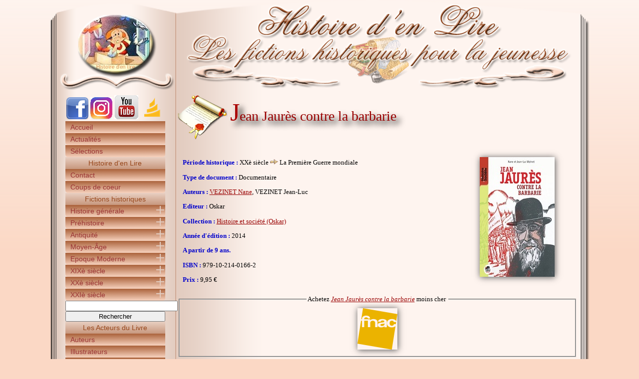

--- FILE ---
content_type: text/html; charset=ISO-8859-1
request_url: https://www.histoiredenlire.com/20e-siecle/jean-jaures-contre-la-barbarie.php
body_size: 5059
content:

<!DOCTYPE html PUBLIC "-//W3C//DTD XHTML 1.0 Transitional//EN" "http://www.w3.org/TR/xhtml1/DTD/xhtml1-transitional.dtd">
<html xmlns="http://www.w3.org/1999/xhtml">
<head>
<title>Jean Jaur&egrave;s contre la barbarie - Nane et Jean-Luc VEZINET - Histoire d'en Lire</title>
<meta name="Description" content="Jean Jaur&egrave;s contre la barbarie est un roman de Nane et Jean-Luc V&eacute;zinet, aux &eacute;ditions Oskar, collection Histoire et soci&eacute;t&eacute;" />
<meta name="keywords" content="" />
<meta http-equiv="Content-Type" content="text/html; charset=iso-8859-1" />
<meta http-equiv="content-language" content="fr, fr-be, fr-ca, fr-lu, fr-ch" />
<meta name="author" content="Histoire d'en Lire" />
<meta name="copyright" content="Histoire d'en Lire - Tous droits réservés - 2026" />
<link rel="shortcut icon" href="http://www.histoiredenlire.com/images/favico.png" />
<style type="text/css" media="screen">@import url(/css/general.css);</style>
<script type="text/javascript" src="/scripts/jquery-1.5.2.js"></script>
<script type="text/javascript" src="/scripts/menu.js"></script>
</head>

<body>
<div id="en-tete"><a href="/" title="Histoire d'en lire"></a></div>

<div id="contenu">
<div id="menu"><center>
<a href="https://www.facebook.com/Histoire-den-Lire-148685361858371/" target="_blank"  title="Suivre Histoire d'en Lire sur Facebook"><img src="/images/facebook.png" alt="Facebook Histoire d'en Lire" class="rezosocio" /></a>
<a href="https://www.instagram.com/histoiredenlire1/" target="_blank"  title="Suivre Histoire d'en Lire sur Instagram"><img src="/images/instagram.png" alt="Instagram Histoire d'en Lire" class="rezosocio" /></a>
<a href="https://www.youtube.com/@histoiredenlire" target="_blank"  title="Suivre Histoire d'en Lire sur Youtube"><img src="/images/youtube.png" alt="youtube Histoire d'en Lire" class="rezosocio" /></a>
<a href="https://www.babelio.com/monprofil.php?id_user=2285918" target="_blank"  title="Suivre Histoire d'en Lire sur Babelio"><img src="/images/babelio.png" alt="babelio Histoire d'en Lire" class="rezosocio" /></a>
<ul class="navigation">


<li><a href="/index.php" title="Auteurs">Accueil</a></li>
<li><a href="/actualites.php" title="Actualités Histoire d'en lire">Actualités</a></li>
<li><a href="/selections.php" title="Sélections Histoire d'en lire">Sélections</a></li>

<li><span class="titrebloc">Histoire d'en Lire</span></li>
<li><a href="/contact.php" title="Contacter Histoire d'en Lire">Contact</a></li>
<li><a href="/coups-coeur.php" title="Les coups de coeur d'Histoire d'en lire">Coups de coeur</a></li>


<li><span class="titrebloc">Fictions historiques</span></li>
<li class="toggleSubMenu"><span>Histoire générale</span><ul class="subMenu"><li><a href="/histoire-du-monde/histoire-du-monde.php" title="Histoire générale" class="periodehome">Accueil Histoire générale</a></li><li><a href="/histoire-du-monde/documentaires.php" title="Documentaires">Documentaires</a></li><li><a href="/histoire-du-monde/fictions.php" title="Fictions">Fictions</a></li></ul></li><li class="toggleSubMenu"><span>Préhistoire</span><ul class="subMenu"><li><a href="/prehistoire/prehistoire.php" title="Préhistoire" class="periodehome">Accueil Préhistoire</a></li><li><a href="/prehistoire/generalites.php" title="Généralités">Généralités</a></li><li><a href="/prehistoire/animaux-prehistoriques.php" title="Animaux préhistoriques">Animaux préhistoriques</a></li><li><a href="/prehistoire/grottes.php" title="Les grottes">Les grottes</a></li><li><a href="/prehistoire/paleolithique.php" title="Le Paléolithique">Le Paléolithique</a></li><li><a href="/prehistoire/neolithique.php" title="Le Néolithique">Le Néolithique</a></li><li><a href="/prehistoire/autres.php" title="Autres">Autres</a></li><li><a href="/prehistoire/age-de-pierre.php" title="L'âge de pierre">L'âge de pierre</a></li></ul></li><li class="toggleSubMenu"><span>Antiquité</span><ul class="subMenu"><li><a href="/antiquite/antiquite.php" title="Antiquité" class="periodehome">Accueil Antiquité</a></li><li><a href="/antiquite/chine-antique.php" title="Chine antique">Chine antique</a></li><li><a href="/antiquite/egypte-antique.php" title="Egypte ancienne">Egypte ancienne</a></li><li><a href="/antiquite/rome-antique.php" title="Rome antique">Rome antique</a></li><li><a href="/antiquite/mythologie-grecque.php" title="Mythologie grecque">Mythologie grecque</a></li><li><a href="/antiquite/grece-antique.php" title="Grèce antique">Grèce antique</a></li><li><a href="/antiquite/gaule.php" title="Gaule">Gaule</a></li><li><a href="/antiquite/autres.php" title="Autres">Autres</a></li></ul></li><li class="toggleSubMenu"><span>Moyen-Âge</span><ul class="subMenu"><li><a href="/moyen-age/moyen-age.php" title="Moyen-Âge" class="periodehome">Accueil Moyen-Âge</a></li><li><a href="/moyen-age/generalites.php" title="Généralités">Généralités</a></li><li><a href="/moyen-age/moyen-orient.php" title="Moyen-Orient">Moyen-Orient</a></li><li><a href="/moyen-age/europe.php" title="L'Europe">L'Europe</a></li><li><a href="/moyen-age/asie.php" title="L'Asie">L'Asie</a></li><li><a href="/moyen-age/decouvertes.php" title="Les découvertes et inventions">Les découvertes et inventions</a></li><li><a href="/moyen-age/guerre-cent-ans.php" title="La Guerre de Cent ans">La Guerre de Cent ans</a></li><li><a href="/moyen-age/architecture.php" title="L'architecture">L'architecture</a></li><li><a href="/moyen-age/chevaliers.php" title="Les chevaliers">Les chevaliers</a></li><li><a href="/moyen-age/religion.php" title="La religion">La religion</a></li><li><a href="/moyen-age/sorcellerie.php" title="La sorcellerie">La sorcellerie</a></li></ul></li><li class="toggleSubMenu"><span>Epoque Moderne</span><ul class="subMenu"><li><a href="/epoque-moderne/epoque-moderne.php" title="Epoque Moderne" class="periodehome">Accueil Epoque Moderne</a></li><li><a href="/epoque-moderne/renaissance.php" title="La Renaissance">La Renaissance</a></li><li><a href="/epoque-moderne/louis14.php" title="Louis XIV">Louis XIV</a></li><li><a href="/epoque-moderne/louis15.php" title="Louis XV">Louis XV</a></li><li><a href="/epoque-moderne/louis16.php" title="Louis XVI">Louis XVI</a></li><li><a href="/epoque-moderne/guerres-religion.php" title="Les guerres de religion">Les guerres de religion</a></li><li><a href="/epoque-moderne/revoltes-populaires.php" title="La Révolution française">La Révolution française</a></li><li><a href="/epoque-moderne/etranger.php" title="A l'étranger">A l'étranger</a></li><li><a href="/epoque-moderne/18esiecle.php" title="Le XVIIIè siècle">Le XVIIIè siècle</a></li><li><a href="/epoque-moderne/autres.php" title="Autres">Autres</a></li></ul></li><li class="toggleSubMenu"><span>XIXè siècle</span><ul class="subMenu"><li><a href="/19e-siecle/19e-siecle.php" title="XIXè siècle" class="periodehome">Accueil XIXè siècle</a></li><li><a href="/19e-siecle/napoleon.php" title="Napoléon Bonaparte">Napoléon Bonaparte</a></li><li><a href="/19e-siecle/commune.php" title="La Commune">La Commune</a></li><li><a href="/19e-siecle/belle-epoque.php" title="La Belle Époque">La Belle Époque</a></li><li><a href="/19e-siecle/revolution-industrielle.php" title="La révolution industrielle">La révolution industrielle</a></li><li><a href="/19e-siecle/paris.php" title="Paris">Paris</a></li><li><a href="/19e-siecle/decouvertes.php" title="Les découvertes et explorations">Les découvertes et explorations</a></li><li><a href="/19e-siecle/esclavage.php" title="L'esclavage">L'esclavage</a></li><li><a href="/19e-siecle/amerique.php" title="L'Amérique">L'Amérique</a></li><li><a href="/19e-siecle/autres.php" title="Autres">Autres</a></li></ul></li><li class="toggleSubMenu"><span>XXè siècle</span><ul class="subMenu"><li><a href="/20e-siecle/20e-siecle.php" title="XXè siècle" class="periodehome">Accueil XXè siècle</a></li><li><a href="/20e-siecle/guerre.php" title="La guerre">La guerre</a></li><li><a href="/20e-siecle/titanic.php" title="Le naufrage du Titanic">Le naufrage du Titanic</a></li><li><a href="/20e-siecle/premiere-guerre-mondiale.php" title="La Première Guerre mondiale">La Première Guerre mondiale</a></li><li><a href="/20e-siecle/annees-folles.php" title="Les années folles">Les années folles</a></li><li><a href="/20e-siecle/front-populaire.php" title="Le Front Populaire">Le Front Populaire</a></li><li><a href="/20e-siecle/guerre-espagne.php" title="La guerre d'Espagne">La guerre d'Espagne</a></li><li><a href="/20e-siecle/seconde-guerre-mondiale.php" title="La Seconde Guerre mondiale">La Seconde Guerre mondiale</a></li><li><a href="/20e-siecle/sgm-resistance.php" title="Seconde Guerre mondiale - Résistance">Seconde Guerre mondiale - Résistance</a></li><li><a href="/20e-siecle/sgm-antisemetisme.php" title="Seconde-Guerre mondiale - Shoah">Seconde-Guerre mondiale - Shoah</a></li><li><a href="/20e-siecle/conquete-spatiale.php" title="La Conquête spatiale">La Conquête spatiale</a></li><li><a href="/20e-siecle/guerre-froide.php" title="La guerre froide">La guerre froide</a></li><li><a href="/20e-siecle/decolonisation.php" title="La Guerre d'Algérie">La Guerre d'Algérie</a></li><li><a href="/20e-siecle/mai68.php" title="Mai 1968">Mai 1968</a></li><li><a href="/20e-siecle/en-amerique.php" title="En Amérique">En Amérique</a></li><li><a href="/20e-siecle/balkans.php" title="Les Balkans">Les Balkans</a></li><li><a href="/20e-siecle/israel-palestine.php" title="Le conflit israëlo-palestinien">Le conflit israëlo-palestinien</a></li><li><a href="/20e-siecle/rwanda.php" title="Le génocide rwandais">Le génocide rwandais</a></li><li><a href="/20e-siecle/autres.php" title="Autres">Autres</a></li></ul></li><li class="toggleSubMenu"><span>XXIè siècle</span><ul class="subMenu"><li><a href="/21e-siecle/21e-siecle.php" title="XXIè siècle" class="periodehome">Accueil XXIè siècle</a></li><li><a href="/21e-siecle/irak.php" title="La guerre en Irak">La guerre en Irak</a></li><li><a href="/21e-siecle/afghanistan.php" title="L'Afghanistan">L'Afghanistan</a></li><li><a href="/21e-siecle/terrorisme.php" title="Terrorisme">Terrorisme</a></li><li><a href="/21e-siecle/xxi-autres.php" title="Autres">Autres</a></li></ul></li><li><!--<a href="#" title="Chercher un livre, une série, un auteur, ...">Rechercher un livre</a>--><form action="http://www.histoiredenlire.com/recherche.php" id="cse-search-box">
  <div>
    <input type="hidden" name="cx" value="partner-pub-0013718762159032:2159841407" />
    <input type="hidden" name="cof" value="FORID:9" />
    <input type="hidden" name="ie" value="ISO-8859-1" />
    <input type="text" name="q" size="26" />
    <input type="submit" name="sa" value="Rechercher" class="bouton_recherche_gg" />
  </div>
</form>

<script type="text/javascript" src="http://www.google.fr/coop/cse/brand?form=cse-search-box&amp;lang=fr"></script>
</li>

<li><span class="titrebloc">Les Acteurs du Livre</span></li>
<li><a href="/auteurs.php" title="Auteurs">Auteurs</a></li>
<li><a href="/illustrateurs.php" title="Illustrateurs">Illustrateurs</a></li>
<li><a href="/interviews.php" title="Interviews">Interviews</a></li>
<li><a href="/editeurs.php" title="Editeurs">Editeurs</a></li>
<li><a href="/collections.php" title="Collections">Collections</a></li>

<li><span class="titrebloc">Autour des fictions historiques</span></li>
<li><a href="/revues.php" title="Revues jeunesse">Revues</a></li>
<li><a href="/prix-litteraires.php" title="Prix littéraires">Prix littéraires</a></li>
<li><a href="/salons-du-livre.php" title="Salons du livre">Salons du livre</a></li>

</ul>


<!-- START ADVERTISER: Fnac FR from awin.com -->

<a rel="sponsored" href="https://www.awin1.com/cread.php?s=3858225&v=12665&q=338836&r=1466204">
    <img src="https://www.awin1.com/cshow.php?s=3858225&v=12665&q=338836&r=1466204" border="0">
</a>

<!-- END ADVERTISER: Fnac FR from awin.com -->


</center>
</div>
<div id="page">
<h1>Jean Jaur&egrave;s contre la barbarie</h1>
<div id="infosbib">
<div id="infoslivre">
<p><span class="auteurs">Période historique :</span> XXè siècle <img src="/images/flecheD.png" alt="Période historique Jean Jaur&egrave;s contre la barbarie" /> La Première Guerre mondiale</p>
<p><span class="auteurs">Type de document :</span> Documentaire</p>
<p><span class="auteurs">Auteurs :</span> <a href="/auteurs/nane-vezinet.php" title="VEZINET Nane">VEZINET Nane</a>, VEZINET Jean-Luc</p><p><span class="auteurs">Editeur :</span> Oskar</p>
<p><span class="auteurs">Collection :</span> <a href="/collection-histoire-et-societe.php">Histoire et société (Oskar)</a></p><p><span class="auteurs">Année d'édition :</span> 2014</p>
<p><span class="auteurs">A partir de 9 ans.</span></p>
<p><span class="auteurs">ISBN :</span> 979-10-214-0166-2</p>
<p><span class="auteurs">Prix :</span> 9,95 &euro;</p>
</div><div id="screen"><img src="/images/livres/jean-jaures-contre-la-barbarie.jpg" alt="Jean Jaur&egrave;s contre la barbarie" class="couverture" /></div>
</div>
<div id="liens">
<fieldset><legend>Achetez <span class="livres">Jean Jaur&egrave;s contre la barbarie</span> moins cher&nbsp;</legend>
<a href="http://www.fnac.com" title="Jean Jaur&egrave;s contre la barbarie sur Fnac" rel="nofollow" target="_blank" onclick="window.open('https://www.awin1.com/cread.php?awinmid=12665&awinaffid=1466204&ued=https%3A%2F%2Fwww.fnac.com%2Fa6501303%2FNane-etamp-Jean-Luc-Vezinet-Jean-jaures-contre-la-barbarieb6a16e746a','_blank');return false;"><img src="/images/fnac.png" alt="Fnac" /></a></fieldset></div>
<div id="ggpub">
<script async src="https://pagead2.googlesyndication.com/pagead/js/adsbygoogle.js?client=ca-pub-0013718762159032"
     crossorigin="anonymous"></script>
<ins class="adsbygoogle"
     style="display:block; text-align:center;"
     data-ad-layout="in-article"
     data-ad-format="fluid"
     data-ad-client="ca-pub-0013718762159032"
     data-ad-slot="3170185099"></ins>
<script>
     (adsbygoogle = window.adsbygoogle || []).push({});
</script>
</div>

<div id="onglets">
<ul id="tabnav">
     <li class="active"><a href="/20e-siecle/jean-jaures-contre-la-barbarie.php" title="Jean Jaur&egrave;s contre la barbarie">Fiche du livre</a></li>
     <li><a href="/avis-jean-jaures-contre-la-barbarie.php" title="Avis sur Jean Jaur&egrave;s contre la barbarie">Avis des lecteurs</a></li>
</ul>
</div>
<div id="resume"><br />
<h2>Résumé</h2>
Le 31 juillet 1914, Jean Jaurès, homme politique et fondateur du journal L'Humanité, dîne au restaurant Le Croissant avec ses collaborateurs. Mais un homme est caché dans son dos, derrière la fenêtre. Il tire à bout portant sur Jaurès, tué sur le coup. Fervent opposant à la guerre, Jean Jaurès dérangeait. Plus rien ne permettra d'enrayer la marche vers la guerre.</div>
<div id="avis">
<h2>L'avis d'Histoire d'en lire</h2>
<div id="note"><img src="../images/4.png" alt="Avis Jean Jaur&egrave;s contre la barbarie" /></div>
Inévitablement, dresser <strong>la biographie de Jean Jaurès</strong>, c'est commencer par son assassinat le 31 juillet 1914. Et dès le second chapitre, Nane et Jean-Luc Veziney reviennent à l'enfance de Jean Jaurès. Le garçon est un brillant élève dès ses premières années d'école, il est doté d'une mémoire exceptionnelle et affiche rapidement son souci de justice sociale et d'humanité envers les peuples.<br />
<br />
Défenseur des classes sociales les plus faibles, au côté des mineurs, Jean Jaurès s'affirme en politique et obtient des mandats locaux mais il est esseulé, même avec les hommes politiques censés être de son avis. Pourtant, inlassablement Jean Jaurès se nourrit de ses lectures, il est un érudit et met son savoir au service du peuple. C'est alors qu'il fonde le journal <em>L'Humanité</em> le 18 avril 1904. Sans relâche, il écrit des articles portant sur la justice sociale, il soutient également Alfred Dreyfus, accusé injustement d'espionnage, il est anticolonialiste, et il se pose en fervent défenseur de la paix, alors que les tensions montent au sein de l'Europe. Mais Jean Jaurès dérange de plus en plus, même au sein de sa sphère politique. Ce n'est qu'en 1924, dix ans après sa mort, que Jean Jaurès entre au Panthéon, et qu'un véritable hommage lui est rendu.<br />
<br />
Les auteurs ont relevé le défi de <strong>synthétiser la vie de Jean Jaurès en 92 pages seulement</strong>. Sans romancer son parcours, ils ont su garder l'essentiel et proposer <strong>un livre fluide et intéressant</strong> sur un homme marquant dans la vie politique et sociale en France fin XIXe siècle et début XXe.<br />
<br />
<strong>Un dossier documentaire</strong> vient compléter cette biographie avec un zoom sur la Commune, la difficile unité du socialisme, le travail des enfants au XIXe siècle et la naissance du mouvement syndical. </div>



<hr class="space" />
</div></div>
<div id="footer">
<div id="footerg">
<ul>
<li>
<script type="text/javascript">
<!--
document.write('<a href="http://www.xiti.com/xiti.asp?s=382247" title="WebAnalytics">');
Xt_param = 's=382247&p=';
try {Xt_r = top.document.referrer;}
catch(e) {Xt_r = document.referrer; }
Xt_h = new Date();
Xt_i = '<img width="80" height="15" border="0" ';
Xt_i += 'src="http://logv3.xiti.com/oco.xiti?'+Xt_param;
Xt_i += '&hl='+Xt_h.getHours()+'x'+Xt_h.getMinutes()+'x'+Xt_h.getSeconds();
if(parseFloat(navigator.appVersion)>=4)
{Xt_s=screen;Xt_i+='&r='+Xt_s.width+'x'+Xt_s.height+'x'+Xt_s.pixelDepth+'x'+Xt_s.colorDepth;}
document.write(Xt_i+'&ref='+Xt_r.replace(/[<>"]/g, '').replace(/&/g, '$')+'"></a>');
//-->
</script>
<noscript>
<div id="xiti-logo-noscript">
<a href="http://www.xiti.com/xiti.asp?s=382247" title="WebAnalytics" >WebAnalytics solution by <img width="80" height="15" src="http://logv3.xiti.com/oco.xiti?s=382247&amp;p=&amp;" alt="WebAnalytics" /></a></div>
</noscript>
</li></ul>
</div>
<div id="footerd">
<ul id="copyright">
  <li>Copyright &copy; Tous droits réservés 2006-2026 - Histoire d'en Lire</li></ul><hr class="hidden" />
<ul id="mentions">
<li>42 visiteurs</li>
<li>Webzine ISSN 2273-631X | Autorisation CNIL n°1379092</li></ul>
</div></div>
</body>

<div class="floatban">
<script type="text/javascript"><!--
google_ad_client = "ca-pub-0013718762159032";
/* HDL_120x600 */
google_ad_slot = "3965355019";
google_ad_width = 120;
google_ad_height = 600;
//-->
</script>
<script type="text/javascript"
src="http://pagead2.googlesyndication.com/pagead/show_ads.js">
</script>
</div>

</html>


--- FILE ---
content_type: text/html; charset=utf-8
request_url: https://www.google.com/recaptcha/api2/aframe
body_size: 268
content:
<!DOCTYPE HTML><html><head><meta http-equiv="content-type" content="text/html; charset=UTF-8"></head><body><script nonce="eZlMT4FX4sGRw-bQBm70LA">/** Anti-fraud and anti-abuse applications only. See google.com/recaptcha */ try{var clients={'sodar':'https://pagead2.googlesyndication.com/pagead/sodar?'};window.addEventListener("message",function(a){try{if(a.source===window.parent){var b=JSON.parse(a.data);var c=clients[b['id']];if(c){var d=document.createElement('img');d.src=c+b['params']+'&rc='+(localStorage.getItem("rc::a")?sessionStorage.getItem("rc::b"):"");window.document.body.appendChild(d);sessionStorage.setItem("rc::e",parseInt(sessionStorage.getItem("rc::e")||0)+1);localStorage.setItem("rc::h",'1769104071247');}}}catch(b){}});window.parent.postMessage("_grecaptcha_ready", "*");}catch(b){}</script></body></html>

--- FILE ---
content_type: text/css
request_url: https://www.histoiredenlire.com/css/general.css
body_size: 3048
content:
/* GENERIQUE */
body { width:1081px; margin:0 auto; background:url(/images/fond.png) top left repeat-x #fbd8c5;/* foncÃ© : 97461a -- clair fbd8c5 -- moisi foncÃ© : e3cdc1 -- moisi clair : fef4ef */ font-size:10pt; font-family: "Trebuchet MS";
}
#en-tete { float:left;	width: 1081px;	height: 180px; margin: 0px auto 0px auto; background: url(../images/header.png); }
#en-tete a { display:block; width:1081px; height:180px; }
#contenu { float:left; width: 1081px; margin: 0px auto 0px auto; background:url(../images/corps.png) repeat-y; }
#contenu p.liencat:before { content:url(/images/flecheBleue.png); margin-right:3px; vertical-align:top; }
#contenu ul.gen li { list-style-image:url(/images/puce-livre-3.png); }
#contenu img.ombre { box-shadow:1px 1px 12px #555; }

#menu {
	float:left;
	width:210px;
	margin:10px 0 0 25px;
	padding:1px;
	font-size:10.5pt;
	font-family: "Trebuchet MS";
}

#page {
	float:left;
	width:800px;
	margin:10px 0 0 18px;
	padding:1px;
}

hr.space { clear:both; visibility:hidden; margin:100px 0; }

#footer {
	float:left;
	width:1081px;
	height:125px;
	margin:0px auto 0 auto;
	background:url(../images/footer.png);
}
#footerg { float:left; width:210px; text-align:center; margin-left:25px; }
#footer ul { margin:0; padding:0; }
#footerg ul li { list-style:none; margin:3px 0; padding:0; }
#footerd { float:left; width:800px; margin:0 auto; }
#footerd ul li { float:left; /*list-style-image:url(/images/puce-crayon.png);*/ background:url(/images/puce-crayon.png) no-repeat; height:32px; background-position:0 0; list-style:none; margin-left:60px; padding:8px 0 0 40px; }
#footerd ul#copyright { margin-left:150px; }
#footerd ul#mentions { margin-left:10px; }

.rezosocio { border:none; }

hr.hidden {
	clear:both;
	visibility:hidden;
	margin:0px;
	padding:0px;
}

img { border:none; }

/* MENU */
.navigation { 
      margin: 0; 
      padding: 0; 
      list-style: none; 
      /*background: #000; */
      /*color: #fff; */
      width: 200px; 
      font: 1em "Trebuchet MS", sans-serif; text-align:left;
      } 
   .navigation a, .navigation span { 
      display: block; 
      padding: 4px 10px; 
      color: #993333; 
      text-decoration: none; 
      /*font-weight:bold;*/
      background: /*#000*/ url(/images/menu-defaut.png) left bottom no-repeat;
      } 
      
      .navigation a:hover { color:#fef4ef; }

   .navigation .toggleSubMenu a, .navigation .toggleSubMenu span { 
      background-image: url(/images/menu-derouler.png); 
      } 
   .navigation .open a, .navigation .open span { 
      background-image: url(/images/menu-enrouler.png); 
      } 
   .navigation a:hover, .navigation a:focus, .navigation a:active { 
      text-decoration: underline; 
      } 
   .navigation .subMenu { 
      font-size: .8em; 
      background:url(/images/subMenu.png) 0 0 repeat-x #fef4ef; 
      font-size: .9em; 
     /* border-bottom: 1px solid #666; */
      list-style:none;
      margin:0;
      padding:0;
      /*list-style-image:url(/images/puce-livre.png);
      margin: 0; 
      padding-left: 25px;
      text-indent:-15px;*/
      } 
   .navigation ul.subMenu a { 
      background: none; 
      padding: 3px 20px; 
      color:#990000;
      background:url(/images/puce-livre.png) no-repeat 0 5px;
      }
      
    .navigation ul.subMenu a:hover { color:#ff6600; }
      
.navigation .titrebloc { text-align:center; background-image:url(/images/menu-bloc.png); color:#97461a; }
.navigation ul.subMenu a.periodehome { color:#663399; background:url(/images/puce-livre-2.png) no-repeat 0 5px; }

/* Bouton de recherche */
.bouton_recherche_gg { width:200px; }

/* LIENS */
a { color: #990000; }
a:hover{ text-decoration:none; }

/* TITRES */
h1 { margin:0; padding:5px 0 0 105px; font: normal 28px "Times New Roman", Times, sans-serif; color:#990000; float:left; background:url(../images/h1.png) no-repeat; height:89px; width:695px; /* width=largeur cotÃ© droit moins largeur "puce" et marges */text-shadow:8px 8px 12px #000; }
h1:first-letter { font-size:50px; color:#aa0000; }
h2 { margin:0 0 5px 0; padding:0 0 0 50px; font: normal 22px "Times New Roman", Times, sans-serif; color:#996633; float:left; background:url(../images/h2.png) no-repeat; height:48px; width:100%; text-shadow:8px 8px 12px #aaa; text-decoration:underline; }
h2:first-letter { font-size:35px; color:#996600; }
h3 { font: normal 18px "Times New Roman", Times, sans-serif; color:#990000; text-shadow:8px 8px 12px #aaa; }

/* STYLES TEXTE */
.auteurs { color:#0000cc; font-weight:bold; }
.livres {color:#990000; font-style: italic; font-family: "Trebuchet MS"; text-decoration:underline; }
.question { font-weight:bold; color:#000; }
.reponse { color:#0000ff; }

/* HOME */
#une { width:100%; float:left; margin:10px 0 0 0; }
#une img { float:left; width:100px; height:150px; margin-right:5px; box-shadow:1px 1px 12px #555; }
#nouveaute { float:left; width:230px; padding:2px; }
#evenement { float:left; width:530px; margin-right:20px; padding:2px; }
#derniers-ajouts { float:left; width:100%; margin:10px 0 0 0; }
#derniers-ajouts ul li { list-style-image:url(/images/puce-livre-3.png); margin-top:2px; }
#dernierscoms { float:left; width:100%; margin:10px 0 0 0; }
#dernierscoms ul li { list-style-image:url(/images/puce-livre-3.png); margin-top:2px; }
#plusvus { float:left; width:100%; margin:10px 0 0 0; }
#plusvus .livre { float:left; width:150px; margin:3px 5px; text-align:center; }
#plusvus .livre img { float:left; width:100px; height:150px; margin:5px 20px 10px 20px; box-shadow:1px 1px 12px #555; border:none; }
#a-paraitre { float:left; width:100%; margin:10px 0 0 0; }
#a-paraitre .livre { float:left; width:250px; margin:3px 5px; text-align:center; }
#a-paraitre .livre img { float:left; width:100px; height:150px; margin:5px 75px 10px 75px; box-shadow:1px 1px 12px #555; border:1px solid green; }
#presentation { float:left; width:100%; margin:10px 0 0 0; }
#presentation p { text-align:justify; padding:5px; }

/* FICHE LIVRE */
#infosbib { float:left; width:100%; margin-top:20px; }
#screen { float:left; width:200px; }
#infoslivre { float:left; width:590px; margin-left:10px; }
img.couverture { float:left; width:150px; height:240px; box-shadow:1px 1px 12px #555; margin:10px 15px 0 5px; }
#liens { float:left; width:100%; text-align:center; margin-top:10px; }
#liens img { margin:5px 8px; box-shadow:1px 1px 12px #555; }
#resume { float:left; width:100%; margin-top:30px; text-align:justify; }
#avis { float:left; width:100%; margin-top:30px; text-align:justify; }
#avis #note { width:100%; text-align:center; margin:15px auto; }
#outils { float:left; width:100%; margin-top:30px; text-align:justify; }
#ggpub { float:left; width:100%; margin-top:10px; }

/* Onglets menu horizontal */
#onglets { width:100%; float:left; margin-top:20px; }
#onglets #tabnav {	margin: 0; padding: 0 0 20px 10px; border-bottom: 1px solid #0000cc; }
#onglets #tabnav li { margin: 0; padding: 0; display: inline; list-style-type: none; }
#onglets #tabnav a:link, #tabnav a:visited { float: left; font-size: 18px; line-height: 14px; font-weight: bold; margin: 0 30px 4px 30px; text-decoration: none; color: #6699ff; }
#onglets #tabnav li.active a:link, #tabnav li.active a:visited, #tabnav a:hover { border-bottom: 4px solid #0000cc; padding-bottom: 2px; color: #0000cc; }
#onglets #tabnav a:hover { color: #0000cc; }

/* Commentaires */
#ecrire { float:left; width:100%; text-align:justify; margin-top:30px; }
#commentaires { float:left; width:100%; text-align:justify; margin-top:30px; }
#publieravis { float:left; width:100%; margin: 5px 0 20px 0; }
#avisform { float:left; width:100%; }

#comsvalides { float:left; width:800px; margin:5px 0 20px 0; }
#comsvalides img { border:none; }
#entete_coms { text-align:center; width:100%; border:3px double #990000; }
#entete_coms td { vertical-align:middle; }
.coms { float:left; width:800px; margin:10px 0 0 0; border:1px solid #a7663f;	background: url(/images/test.jpg) repeat-x top center #fbd8c5; }
.coms:hover { background:none; }
.infoscom { float:left; width:788px; padding:2px; border-bottom:1px solid #0000cc; }
.commentaire {	float:left;	width:788px; padding:5px; }
.infocomG { float:left; font-weight:bold; font-size:11px; margin:0; padding:0; color: #CC3333; }
.infocomD { float:right; margin:0; padding:0; font-style:italic; color:#990099;}

/* Popup rÃ¨gles de publication */
#reglement { width:800px; height:230px; margin:5px auto; border:3px double #0000cc; padding:2px; }
#regles { width:100%; height:auto; margin:35px auto 0 auto; }
#regles ul li { list-style-image:url(/images/puce-livre-3.png);  }

/* SÃ©ries */
#tomes { float:left; width:100%; margin-top:30px; }
.infostome { width:450px; margin:0 auto; }
img.minicouverture { float:left; width:75px; height:120px; box-shadow:1px 1px 12px #555; margin:0 15px 0 5px; }
.infostome ul li { list-style-image:url(/images/puce-livre-3.png); }

/* PÃ©riodes */
#presentation-periode { float:left; width:100%; text-align:justify; }
#sous-periodes { float:left; width:100%; }
.spinfos { width:25%; float:left; }
.sp { float:left; width:100%; margin-bottom:15px; }
.decouvrir { float:left; width:75%; text-align:right; }
.decouvrir img.minicouverture { float:right; margin-left:20px; }
.decouvrir ul li { list-style-image:url(/images/puce-livre-3.png); }
#sous-periodes p.liencat:before { content:url(/images/flecheBleue.png); margin-right:3px; vertical-align:top; }

/* Sous PÃ©riodes */
#presentation-sous-periode { float:left; width:100%; text-align:left; }
#presentation-sous-periode p.liencat { margin-top:0px; }
#presentation-sous-periode p.liencat:before { content:url(/images/flecheBleue.png); margin:3px; vertical-align:top; }
#splivres { float:left; width:100%; margin-top:15px; }
#splivres ul li { list-style-image:url(/images/puce-livre-3.png); margin:5px 0; }

/* Coups de coeur */
fieldset.hdlaime { margin:0 0 25px 0; }
fieldset.hdlaime ul li { list-style-image:url(/images/puce-livre-3.png); margin:5px 0; }

/* GÃ©nÃ©riques */
.cadre-plein { float:left; width:100%; margin:15px 0; text-align:justify; }
img.gauche { float:left; box-shadow:1px 1px 12px #555; margin:0 15px 0 0; }
.cadre-plein form#newsletter { text-align:center; margin-top:25px; }

/* Boutiques */
#liens-boutiques { float:left; width:100%; margin-top:10px; }
#liens-boutiques #logos { text-align:center; }
#liens-boutiques #logos img { margin:5px 8px; box-shadow:1px 1px 12px #555;  }

/* Contact */
.contact { float:left; width:784px; border:3px double #97461a; padding:5px; margin-bottom:30px; }
#contact-form { float:left; width:785px; margin-bottom:30px; }
.contact ul li { margin:20px 0; }

/* Sites amis */
#sites-amis { float:left; width:100%; margin:0; text-align:justify; }
#sites-amis ul li { list-style-image:url(/images/puce-livre-3.png); margin:5px 0; }
/*#sites-amis img { float:left; margin:2px 10px 15px 0; box-shadow:1px 1px 12px #555; }*/
/* Onglets menu horizontal reprise pour les sites amis */
#onglets-sa { width:100%; float:left; margin:20px 0; }
#onglets-sa #tabnav { margin: 0; padding: 0 0 20px 10px; border-bottom: 1px solid #0000cc; }
#onglets-sa #tabnav li { margin: 0; padding: 0; display: inline; list-style-type: none; }
#onglets-sa #tabnav a:link, #tabnav a:visited { float: left; font-size: 15px; line-height: 14px; font-weight: bold; margin: 0 12px 4px 12px; text-decoration: none; color: #6699ff; }
#onglets-sa #tabnav li.active a:link, #tabnav li.active a:visited, #tabnav a:hover { border-bottom: 4px solid #0000cc; padding-bottom: 2px; color: #0000cc; }
#onglets-sa #tabnav a:hover { color: #0000cc; }

/* Auteurs */
#alphabet { float:left; width:790px; /*background: url(/images/back_alphabet.png) no-repeat;*/ margin:0 0 10px 0; padding:2px; border:3px double #e29561; box-shadow: 1px 1px 12px #555; }
#alphabet ul { list-style-type:none; margin:0 0 40px -20px; }
#alphabet ul li { float:left; margin:10px 17px 0 0; color:#990000; font-size:20px; font-weight:bold; }
#alphabet ul li a { color:#990000; font-size:20px; font-weight:bold; }
#alphabet ul li a:hover { color:#ff6633; font-weight:bold; }
.ecrivains, .collections { float:left; width:100%; margin:15px 0;}
.ecrivains ul li, .collections ul li { list-style-image:url(/images/puce-livre-3.png); }
img#auteur { width:120px; height:150px; box-shadow:1px 1px 12px #555; margin:0 auto; }
img#collection { max-width:200px; max-height:100px; box-shadow:1px 1px 12px #555; margin:0 auto; }
.ecrivains p.liencat:before, .collections p.liencat:before { content:url(/images/flecheBleue.png); margin-right:3px; vertical-align:top; }

/* Illustrateurs */
img#illustrateur { width:120px; height:150px; box-shadow:1px 1px 12px #555; margin:0 auto; }

/* Editeurs */
img#editeur { width:200px; height:100px; box-shadow:1px 1px 12px #555; margin:0 auto 8px auto; }

/* Boutiques widgets */
#widget600200 { width:600px; height:200px; margin:50px auto; }

/* Newsletter */
#newsletter { float:left; width:100%; margin:0; }
#newsletter ul li { list-style-image:url(/images/puce-livre-3.png); margin-top:3px; }
#news-event { text-align:justify; }
#news-event img { width:125px; height:130px; box-shadow:1px 1px 12px #555; }
#news-event img.fleche { width:auto; height:auto; box-shadow:none; }
#news-nouveautes { text-align:justify; }
#news-nouveautes img { float:left; margin:5px 10px 5px 0; box-shadow:1px 1px 12px #555; width:100px; height:150px; }
#news-lastfiches { text-align:justify; }
img.rezsoc { box-shadow:1px 1px 12px #555; }

.floatban { position:fixed; margin:50px 0 0 1081px;  }

/* Liens littÃ©rature jeunesse */
.logolitt { clear:both; width:100%; text-align:center; margin:0 auto -20px auto; }
.logolitt img { box-shadow:1px 1px 12px #555; }

/* Page actualitÃ©s */
#actu-huit, #actu-onze, #actu-ado { text-align:center; }
#actu-huit td, #actu-onze td, #actu-ado td { width:200px; }